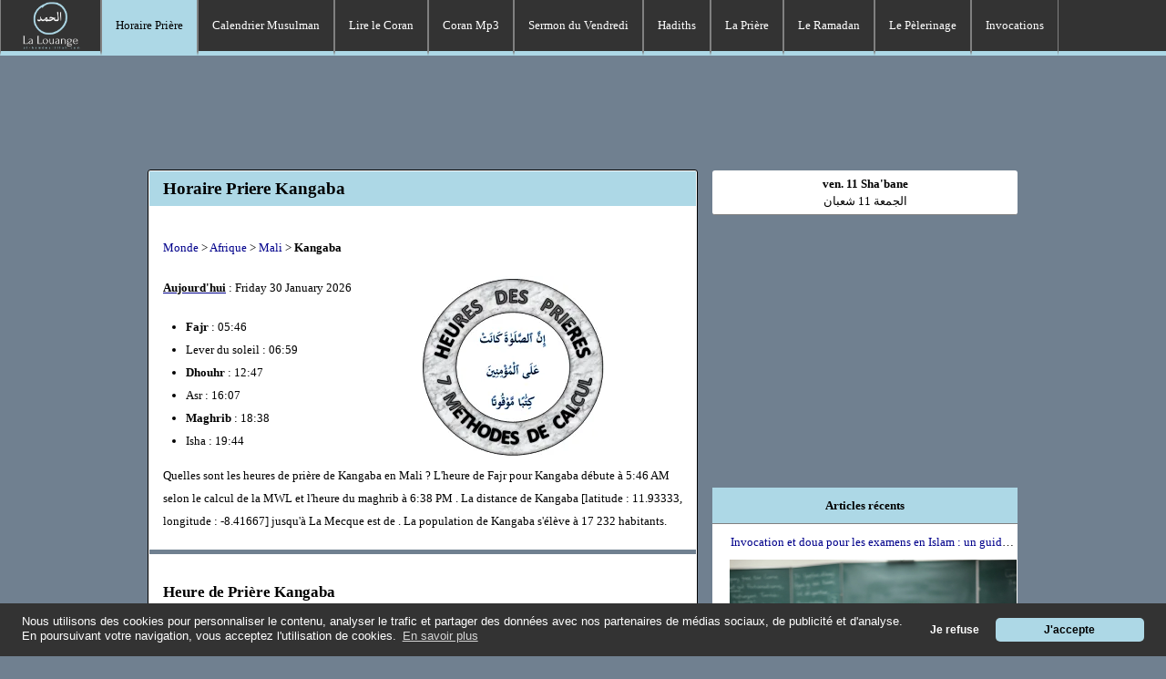

--- FILE ---
content_type: text/html; charset=UTF-8
request_url: https://www.al-hamdoulillah.com/horaires-prieres/monde/afrique/mali/kangaba.html
body_size: 8457
content:
<!DOCTYPE html>

<html lang="fr">

<head>

<meta content="text/html; charset=utf-8" http-equiv="content-type">

<meta name="viewport" content="width=device-width, initial-scale=1.0">

<link rel="stylesheet" type="text/css" href="/en/css/islam.css">

<link rel="preconnect" href="https://al-hamdoulillah.com">
<link rel="dns-prefetch" href="//al-hamdoulillah.com"/>
<link rel="dns-prefetch" href="//fonts.googleapis.com"/>
<link rel="dns-prefetch" href="//www.google-analytics.com">
<link rel="dns-prefetch" href="//ssl.google-analytics.com">
<link rel="dns-prefetch" href="//pagead2.googlesyndication.com">
<link rel="dns-prefetch" href="//googleads.g.doubleclick.net">
<link rel="dns-prefetch" href="//tpc.googlesyndication.com">
<link rel="dns-prefetch" href="//stats.g.doubleclick.net">
<link rel="dns-prefetch" href="//www.gstatic.com">
<link rel="dns-prefetch" href="//csi.gstatic.com">

<link rel="canonical" href="https://www.al-hamdoulillah.com/horaires-prieres/monde/afrique/mali/kangaba.html">
<script async src="https://pagead2.googlesyndication.com/pagead/js/adsbygoogle.js?client=ca-pub-7774762967038154" crossorigin="anonymous"></script>

<title>Horaire Priere Kangaba - Calendrier Heure Salat Kangaba 2026</title>

<meta name="description" content="Heure de prière à Kangaba en Mali pour l'année 2026 - Calendrier salat et horaires de prières précises pour la ville de Kangaba et ses environs."/>

</head>
<body>

<meta name="Googlebot-News" content="noindex">




        <div class="mob">
	
            <a href="/"><img id="logo" alt="islam" src="/images/logo.webp"></a>
				
		<button id="bouton" onclick="myFunction()">Menu</button>

		<script>
function myFunction() {
    var x = document.getElementById("myDIV");
    if (x.style.display === "none") {
        x.style.display = "block";
    } else {
        x.style.display = "none";
    }
}
</script>



		
	<div id="myDIV" style="display:none;" class="container2">
		
	
            <ul id="nav">
				
				
                <li class="active"><a href="/horaires-prieres/">Horaire Prière</a></li>
                <li ><a href="/calendrier-musulman.html">Calendrier Musulman</a></li>
                <li ><a href="/coran/lire/">Lire le Coran</a></li>
                <li ><a href="/coran/mp3/">Coran Mp3</a></li>
                <li ><a href="/sermons-vendredi/">Sermon du Vendredi</a></li>
                <li ><a href="/hadiths/">Hadiths</a></li>
                <li ><a href="/piliers-islam/priere/">La Prière</a></li>
                <li ><a href="/piliers-islam/ramadan/">Le Ramadan</a></li>
                <li ><a href="/piliers-islam/pelerinage/">Le Pèlerinage</a></li>
                <li ><a href="/invocations">Invocations</a></li>
								
            </ul>
        </div>

	</div>
	


        <div class="container">
	
            <ul id="nav">
                <li><a href="/"><img id="logo" alt="islam" src="/images/logo.webp"></a></li>
				
				
                <li class="active"><a href="/horaires-prieres/">Horaire Prière</a></li>
                <li ><a href="/calendrier-musulman.html">Calendrier Musulman</a></li>
                <li ><a href="/coran/lire/">Lire le Coran</a></li>
                <li ><a href="/coran/mp3/">Coran Mp3</a></li>
                <li ><a href="/sermons-vendredi/">Sermon du Vendredi</a></li>
                <li ><a href="/hadiths/">Hadiths</a></li>
                <li ><a href="/piliers-islam/priere/">La Prière</a></li>
                <li ><a href="/piliers-islam/ramadan/">Le Ramadan</a></li>
                <li ><a href="/piliers-islam/pelerinage/">Le Pèlerinage</a></li>
				<li ><a href="/invocations">Invocations</a></li>
				
            </ul>
        </div>

		
<center>
<!-- <script async src="//pagead2.googlesyndication.com/pagead/js/adsbygoogle.js"></script> -->
<!-- al-hamdoulillah.com [all-header] -->
<!-- <ins class="adsbygoogle example_responsive_1"
     style="display:inline-block"
     data-ad-client="ca-pub-7774762967038154"
     data-ad-slot="1187675364"></ins>
<script>
(adsbygoogle = window.adsbygoogle || []).push({});
</script> -->

<script async src="https://pagead2.googlesyndication.com/pagead/js/adsbygoogle.js?client=ca-pub-7774762967038154"
crossorigin="anonymous"></script>
<!-- AllHamdulillah top header ad -->
<ins class="adsbygoogle example_responsive_1"
style="display:inline-block"
data-ad-client="ca-pub-7774762967038154"
data-ad-slot="7226757905"></ins>
<script>
(adsbygoogle = window.adsbygoogle || []).push({});
</script>

<!-- <script async src="https://pagead2.googlesyndication.com/pagead/js/adsbygoogle.js?client=ca-pub-7774762967038154" crossorigin="anonymous"></script> -->
</center>
<table id="global">
<tbody>
<tr>

<td id="contenu">


<h1>Horaire Priere Kangaba</h1>

<p style="padding-top:20px;"><a href="/horaires-prieres/monde/">Monde</a> > <a href="/horaires-prieres/monde/afrique/">Afrique</a> > <a href="/horaires-prieres/monde/afrique/mali/">Mali</a> > <strong>Kangaba</strong></p>

<img class="lazy" alt="salat Kangaba" id="stamp" data-src="/images/heure-priere.webp">

<p><b><u><a href="#jour"><span style="color:black;">Aujourd'hui</span></a></u></b> : Friday 30 January 2026</p>

<ul>
	<li><b>Fajr</b> : 05:46</li>
	<li>Lever du soleil : 06:59</li>
	<li><b>Dhouhr</b> : 12:47</li>
	<li>Asr : 16:07</li>
	<li><b>Maghrib</b> : 18:38</li>
	<li>Isha : 19:44</li>
</ul>

<p>Quelles sont les heures de prière de Kangaba  en Mali ? L'heure de Fajr pour Kangaba débute à 5:46 AM selon le calcul de la MWL  et l'heure du maghrib à 6:38 PM	. La distance de Kangaba [latitude : 11.93333, longitude : -8.41667] jusqu'à La Mecque est de <span id="QRhumbDistance" class="QValue"></span>. La population de Kangaba s'élève à 17 232 habitants.</p>



<div style="width:100%; display:block; height:5px; background-color:slategray; margin:0px;"></div>


<h2>Heure de Prière Kangaba</h2>

<!-- <div style="width: 100%; background-color: #fafafa; height: 35px; padding-top: 10px;">
 <div style="margin-left:20px;">

<table><tr>
<td style="vertical-align:top;">
<div class="fb-like" data-href="" data-layout="button_count" data-action="recommend" data-show-faces="false" data-share="true"></div>
</td>

<td style="vertical-align:bottom;">
<a href="https://twitter.com/share" class="twitter-share-button">Tweet</a> <script>!function(d,s,id){var js,fjs=d.getElementsByTagName(s)[0],p=/^http:/.test(d.location)?'http':'https';if(!d.getElementById(id)){js=d.createElement(s);js.id=id;js.src=p+'://platform.twitter.com/widgets.js';fjs.parentNode.insertBefore(js,fjs);}}(document, 'script', 'twitter-wjs');</script>
</td>

</tr></table>

</div>
</div>
-->
<p>A quelle heure est la prière à Kangaba ?</p>

<ul>
<li><a href="#jour"/>Aujourd'hui</a></li>
<li><a href="#semaine">Cette semaine</a></li>
<li><a href="#vendredi">Les vendredis</a></li>
<li><a href="#mois">Ce mois-ci (January)</a></li>
<li><a href="#hijri">Selon le calendrier musulman (Sha'bane)</a></li>
</ul>



<table id="today" cellpadding="10" style="width: 100%; border: 1px solid gray; text-align: center;">

<tr><td style="height:50px; background-color:lightblue;" colspan="6">La prochaine prière est :<br><br>
<span style="font-size:15pt;">DHOUHR</span> dans : <span style="font-size:15pt;">02</span> H <span style="font-size:15pt;">05</span> MIN</td></tr>

</table>

<a name="jour"></a><h3>Awkat salat Kangaba pour aujourd'hui, le 30/01/2026  :</h3>

<table class="timetable">
	<tbody><tr>
	<td class="daytable">Fajr</td>
	<td class="daytable">Chourq.</td>
	<td class="dayadhantab">Dhouhr</td>
	<td class="daytable">Asr</td>
	<td class="daytable">Maghrib</td>
	<td class="daytable">Isha</td>
	</tr>
		<tr>
	<td class="daydigit"><span class="timeinday">05:46</span><br><span class="suffixe"></span></td>
	<td class="daydigit"><span class="timeinday">06:59</span><br><span class="suffixe"></span></td>
	<td class="dayadhan"><span class="timeinday">12:47</span><br><span class="suffixe"></span></td>
	<td class="daydigit"><span class="timeinday">16:07</span><br><span class="suffixe"></span></td>
	<td class="daydigit"><span class="timeinday">18:38</span><br><span class="suffixe"></span></td>
	<td class="daydigit"><span class="timeinday">19:44</span><br><span class="suffixe"></span></td>
	</tr></tbody>
</table>

<p>Ligue Islamique Mondiale (MWL)<br>Fajr : 18° | Isha : 17°</p>

<table cellpadding="10" style="width: 100%;"><tr><td>

<form method="post" name="method" id="method" action="/horaires-prieres/monde/afrique/mali/kangaba.html"><label for="calcul">Méthode de calcul :</label>
<select id ="calcul" name="method" onchange="document.forms.method.submit();">
		<option>choisir une méthode :</option>
		<option value="UOIF" value="UOIF">Union des Organisations Islamiques de France (UOIF)</option>
		<option value="ISNA">Organisations Islamiques d'Amérique du Nord (ISNA)</option>
		<option value="MWL">Ligue Islamique Mondiale (MWL)</option>
		<option value="Makkah">Université d'Oum al-Qoura, La Mecque</option>
		<option value="Egypt">Autorité générale d'enquête, Egypte</option>
		<option value="Karachi">Université des sciences islamiques, Karachi</option>
		<option value="Tehran" option="Fajr : 17.7° | Isha : 14°">Institut de géophysique, Teheran</option>
    </select>
</form>
</td></tr>
	
<tr><td>
<form method="post" name="asr" id="asr" action="/horaires-prieres/monde/afrique/mali/kangaba.html"><label for="hanafi">Heure de l'asr :</label>
<select id ="hanafi" name="asr" onchange="document.forms.asr.submit();">
		<option>choisir un calcul :</option>
		<option value="Standard">Standard</option>
		<option value="Hanafi">Hanafi</option>
    </select>
</form>
</td></tr>

<tr><td>
<form method="post" name="heure" id="heure" action="/horaires-prieres/monde/afrique/mali/kangaba.html"><label for="time">Format de l'heure :</label>
<select id="time" name="heure" onchange="document.forms.heure.submit();">
		<option>choisir un affichage :</option>
		<option value="1">12 heures</option>
		<option value="0">24 heures</option>
    </select>
</form>
</td></tr>


</table>

<br>

<br>

<a name="semaine"></a><h3>Heure de prière à Kangaba pour la semaine :</h3>
<table class="timetable">
	<tbody><tr class="head-row">
	<td class="em"><span class="arabic">اليوم</span><br>Jour</td>
	<td class="em"><span class="arabic">الفجر</span><br>Fajr</td>
	<td class="em"><span class="arabic">الشروق</span><br>Chourouq</td>
	<td class="em"><span class="arabic">الظهر</span><br>Dhouhr</td>
	<td class="em"><span class="arabic">العصر</span><br>Asr</td>
	<td class="em"><span class="arabic">المغرب</span><br>Maghrib</td>
	<td class="em"><span class="arabic">العشاء</span><br>Isha</td>
	</tr>
	
		<tr>
		<td class="em">Thu 29</td>
		<td class="em">05:46 <span class="minsuffixe"></span></td>
		<td class="em">06:59 <span class="minsuffixe"></span></td>
		<td class="em">12:47 <span class="minsuffixe"></span></td>
		<td class="em">16:06 <span class="minsuffixe"></span></td>
		<td class="em">18:38 <span class="minsuffixe"></span></td>
		<td class="em">19:44 <span class="minsuffixe"></span></td>
		</tr>
		<tr class="today-row">
		<td class="em">Fri 30</td>
		<td class="em">05:46 <span class="minsuffixe"></span></td>
		<td class="em">06:59 <span class="minsuffixe"></span></td>
		<td class="em">12:47 <span class="minsuffixe"></span></td>
		<td class="em">16:07 <span class="minsuffixe"></span></td>
		<td class="em">18:38 <span class="minsuffixe"></span></td>
		<td class="em">19:44 <span class="minsuffixe"></span></td>
		</tr>
		<tr class="vendredi-row">
		<td class="em">Fri 30</td>
		<td class="em">05:46 <span class="minsuffixe"></span></td>
		<td class="em">06:59 <span class="minsuffixe"></span></td>
		<td class="em">12:47 <span class="minsuffixe"></span></td>
		<td class="em">16:07 <span class="minsuffixe"></span></td>
		<td class="em">18:38 <span class="minsuffixe"></span></td>
		<td class="em">19:44 <span class="minsuffixe"></span></td>
		</tr>
		<tr>
		<td class="em">Sat 31</td>
		<td class="em">05:46 <span class="minsuffixe"></span></td>
		<td class="em">06:59 <span class="minsuffixe"></span></td>
		<td class="em">12:47 <span class="minsuffixe"></span></td>
		<td class="em">16:07 <span class="minsuffixe"></span></td>
		<td class="em">18:39 <span class="minsuffixe"></span></td>
		<td class="em">19:44 <span class="minsuffixe"></span></td>
		</tr>
		<tr>
		<td class="em">Sun  1</td>
		<td class="em">05:46 <span class="minsuffixe"></span></td>
		<td class="em">06:59 <span class="minsuffixe"></span></td>
		<td class="em">12:47 <span class="minsuffixe"></span></td>
		<td class="em">16:07 <span class="minsuffixe"></span></td>
		<td class="em">18:39 <span class="minsuffixe"></span></td>
		<td class="em">19:45 <span class="minsuffixe"></span></td>
		</tr>
		<tr>
		<td class="em">Mon  2</td>
		<td class="em">05:46 <span class="minsuffixe"></span></td>
		<td class="em">06:58 <span class="minsuffixe"></span></td>
		<td class="em">12:47 <span class="minsuffixe"></span></td>
		<td class="em">16:07 <span class="minsuffixe"></span></td>
		<td class="em">18:39 <span class="minsuffixe"></span></td>
		<td class="em">19:45 <span class="minsuffixe"></span></td>
		</tr>
		<tr>
		<td class="em">Tue  3</td>
		<td class="em">05:46 <span class="minsuffixe"></span></td>
		<td class="em">06:58 <span class="minsuffixe"></span></td>
		<td class="em">12:47 <span class="minsuffixe"></span></td>
		<td class="em">16:08 <span class="minsuffixe"></span></td>
		<td class="em">18:40 <span class="minsuffixe"></span></td>
		<td class="em">19:45 <span class="minsuffixe"></span></td>
		</tr>
		<tr>
		<td class="em">Wed  4</td>
		<td class="em">05:45 <span class="minsuffixe"></span></td>
		<td class="em">06:58 <span class="minsuffixe"></span></td>
		<td class="em">12:48 <span class="minsuffixe"></span></td>
		<td class="em">16:08 <span class="minsuffixe"></span></td>
		<td class="em">18:40 <span class="minsuffixe"></span></td>
		<td class="em">19:46 <span class="minsuffixe"></span></td>
		</tr>
		<tr>
		<td class="em">Thu  5</td>
		<td class="em">05:45 <span class="minsuffixe"></span></td>
		<td class="em">06:58 <span class="minsuffixe"></span></td>
		<td class="em">12:48 <span class="minsuffixe"></span></td>
		<td class="em">16:08 <span class="minsuffixe"></span></td>
		<td class="em">18:41 <span class="minsuffixe"></span></td>
		<td class="em">19:46 <span class="minsuffixe"></span></td>
		</tr>	
	</tbody>
</table>
</div>

<br>

<div style="width:100%; display:block; height:5px; background-color:slategray; margin:0px;"></div>

<a name="vendredi"></a><h3>Heure de la prière du vendredi à Kangaba :</h3>
<table class="djoum">
	<tbody><tr class="head-row">
	<td class="em"><span class="arabic">اليوم</span><br>Jour</td>
	
	<td class="em"><span class="arabic">صلاة الجمعة</span><br>Prière du vendredi</td>
	
	</tr>
	
		<tr>
		<td class="em">Fri  2</td>
		
		<td class="em">12:38 <span class="minsuffixe"></span></td>
		
		</tr>
		<tr>
		<td class="em">Fri  9</td>
		
		<td class="em">12:41 <span class="minsuffixe"></span></td>
		
		</tr>
		<tr>
		<td class="em">Fri 16</td>
		
		<td class="em">12:43 <span class="minsuffixe"></span></td>
		
		</tr>
		<tr>
		<td class="em">Fri 23</td>
		
		<td class="em">12:45 <span class="minsuffixe"></span></td>
		
		</tr>
		<tr>
		<td class="em">Fri 30</td>
		
		<td class="em">12:47 <span class="minsuffixe"></span></td>
		
		</tr>	
	</tbody>
</table>

<br>








<div style="width:100%; display:block; height:5px; background-color:slategray; margin:0px;"></div>

<a name="mois"></a><h3>Calendrier des prières à Kangaba pour le mois de January :</h3>
<table class="timetable">
	<tbody><tr class="head-row">
	<td class="em"><span class="arabic">اليوم</span><br>Jour</td>
	<td class="em"><span class="arabic">الفجر</span><br>Fajr</td>
	<td class="em"><span class="arabic">الشروق</span><br>Chourouq</td>
	<td class="em"><span class="arabic">الظهر</span><br>Dhouhr</td>
	<td class="em"><span class="arabic">العصر</span><br>Asr</td>
	<td class="em"><span class="arabic">المغرب</span><br>Maghrib</td>
	<td class="em"><span class="arabic">العشاء</span><br>Isha</td>
	</tr>
	
		<tr>
		<td class="em">Thu  1</td>
		<td class="em">05:38 <span class="minsuffixe"></span></td>
		<td class="em">06:54 <span class="minsuffixe"></span></td>
		<td class="em">12:37 <span class="minsuffixe"></span></td>
		<td class="em">15:54 <span class="minsuffixe"></span></td>
		<td class="em">18:24 <span class="minsuffixe"></span></td>
		<td class="em">19:32 <span class="minsuffixe"></span></td>
		</tr>
		<tr class="vendredi-row">
		<td class="em">Fri  2</td>
		<td class="em">05:39 <span class="minsuffixe"></span></td>
		<td class="em">06:54 <span class="minsuffixe"></span></td>
		<td class="em">12:38 <span class="minsuffixe"></span></td>
		<td class="em">15:55 <span class="minsuffixe"></span></td>
		<td class="em">18:24 <span class="minsuffixe"></span></td>
		<td class="em">19:32 <span class="minsuffixe"></span></td>
		</tr>
		<tr>
		<td class="em">Sat  3</td>
		<td class="em">05:39 <span class="minsuffixe"></span></td>
		<td class="em">06:55 <span class="minsuffixe"></span></td>
		<td class="em">12:38 <span class="minsuffixe"></span></td>
		<td class="em">15:55 <span class="minsuffixe"></span></td>
		<td class="em">18:25 <span class="minsuffixe"></span></td>
		<td class="em">19:33 <span class="minsuffixe"></span></td>
		</tr>
		<tr>
		<td class="em">Sun  4</td>
		<td class="em">05:40 <span class="minsuffixe"></span></td>
		<td class="em">06:55 <span class="minsuffixe"></span></td>
		<td class="em">12:39 <span class="minsuffixe"></span></td>
		<td class="em">15:56 <span class="minsuffixe"></span></td>
		<td class="em">18:25 <span class="minsuffixe"></span></td>
		<td class="em">19:33 <span class="minsuffixe"></span></td>
		</tr>
		<tr>
		<td class="em">Mon  5</td>
		<td class="em">05:40 <span class="minsuffixe"></span></td>
		<td class="em">06:55 <span class="minsuffixe"></span></td>
		<td class="em">12:39 <span class="minsuffixe"></span></td>
		<td class="em">15:56 <span class="minsuffixe"></span></td>
		<td class="em">18:26 <span class="minsuffixe"></span></td>
		<td class="em">19:34 <span class="minsuffixe"></span></td>
		</tr>
		<tr>
		<td class="em">Tue  6</td>
		<td class="em">05:40 <span class="minsuffixe"></span></td>
		<td class="em">06:56 <span class="minsuffixe"></span></td>
		<td class="em">12:40 <span class="minsuffixe"></span></td>
		<td class="em">15:57 <span class="minsuffixe"></span></td>
		<td class="em">18:26 <span class="minsuffixe"></span></td>
		<td class="em">19:34 <span class="minsuffixe"></span></td>
		</tr>
		<tr>
		<td class="em">Wed  7</td>
		<td class="em">05:41 <span class="minsuffixe"></span></td>
		<td class="em">06:56 <span class="minsuffixe"></span></td>
		<td class="em">12:40 <span class="minsuffixe"></span></td>
		<td class="em">15:57 <span class="minsuffixe"></span></td>
		<td class="em">18:27 <span class="minsuffixe"></span></td>
		<td class="em">19:35 <span class="minsuffixe"></span></td>
		</tr>
		<tr>
		<td class="em">Thu  8</td>
		<td class="em">05:41 <span class="minsuffixe"></span></td>
		<td class="em">06:56 <span class="minsuffixe"></span></td>
		<td class="em">12:40 <span class="minsuffixe"></span></td>
		<td class="em">15:58 <span class="minsuffixe"></span></td>
		<td class="em">18:27 <span class="minsuffixe"></span></td>
		<td class="em">19:35 <span class="minsuffixe"></span></td>
		</tr>
		<tr class="vendredi-row">
		<td class="em">Fri  9</td>
		<td class="em">05:42 <span class="minsuffixe"></span></td>
		<td class="em">06:57 <span class="minsuffixe"></span></td>
		<td class="em">12:41 <span class="minsuffixe"></span></td>
		<td class="em">15:58 <span class="minsuffixe"></span></td>
		<td class="em">18:28 <span class="minsuffixe"></span></td>
		<td class="em">19:36 <span class="minsuffixe"></span></td>
		</tr>
		<tr>
		<td class="em">Sat 10</td>
		<td class="em">05:42 <span class="minsuffixe"></span></td>
		<td class="em">06:57 <span class="minsuffixe"></span></td>
		<td class="em">12:41 <span class="minsuffixe"></span></td>
		<td class="em">15:59 <span class="minsuffixe"></span></td>
		<td class="em">18:29 <span class="minsuffixe"></span></td>
		<td class="em">19:36 <span class="minsuffixe"></span></td>
		</tr>
		<tr>
		<td class="em">Sun 11</td>
		<td class="em">05:42 <span class="minsuffixe"></span></td>
		<td class="em">06:57 <span class="minsuffixe"></span></td>
		<td class="em">12:42 <span class="minsuffixe"></span></td>
		<td class="em">15:59 <span class="minsuffixe"></span></td>
		<td class="em">18:29 <span class="minsuffixe"></span></td>
		<td class="em">19:37 <span class="minsuffixe"></span></td>
		</tr>
		<tr>
		<td class="em">Mon 12</td>
		<td class="em">05:43 <span class="minsuffixe"></span></td>
		<td class="em">06:57 <span class="minsuffixe"></span></td>
		<td class="em">12:42 <span class="minsuffixe"></span></td>
		<td class="em">16:00 <span class="minsuffixe"></span></td>
		<td class="em">18:30 <span class="minsuffixe"></span></td>
		<td class="em">19:37 <span class="minsuffixe"></span></td>
		</tr>
		<tr>
		<td class="em">Tue 13</td>
		<td class="em">05:43 <span class="minsuffixe"></span></td>
		<td class="em">06:58 <span class="minsuffixe"></span></td>
		<td class="em">12:42 <span class="minsuffixe"></span></td>
		<td class="em">16:00 <span class="minsuffixe"></span></td>
		<td class="em">18:30 <span class="minsuffixe"></span></td>
		<td class="em">19:38 <span class="minsuffixe"></span></td>
		</tr>
		<tr>
		<td class="em">Wed 14</td>
		<td class="em">05:43 <span class="minsuffixe"></span></td>
		<td class="em">06:58 <span class="minsuffixe"></span></td>
		<td class="em">12:43 <span class="minsuffixe"></span></td>
		<td class="em">16:01 <span class="minsuffixe"></span></td>
		<td class="em">18:31 <span class="minsuffixe"></span></td>
		<td class="em">19:38 <span class="minsuffixe"></span></td>
		</tr>
		<tr>
		<td class="em">Thu 15</td>
		<td class="em">05:43 <span class="minsuffixe"></span></td>
		<td class="em">06:58 <span class="minsuffixe"></span></td>
		<td class="em">12:43 <span class="minsuffixe"></span></td>
		<td class="em">16:01 <span class="minsuffixe"></span></td>
		<td class="em">18:31 <span class="minsuffixe"></span></td>
		<td class="em">19:38 <span class="minsuffixe"></span></td>
		</tr>
		<tr class="vendredi-row">
		<td class="em">Fri 16</td>
		<td class="em">05:44 <span class="minsuffixe"></span></td>
		<td class="em">06:58 <span class="minsuffixe"></span></td>
		<td class="em">12:43 <span class="minsuffixe"></span></td>
		<td class="em">16:02 <span class="minsuffixe"></span></td>
		<td class="em">18:32 <span class="minsuffixe"></span></td>
		<td class="em">19:39 <span class="minsuffixe"></span></td>
		</tr>
		<tr>
		<td class="em">Sat 17</td>
		<td class="em">05:44 <span class="minsuffixe"></span></td>
		<td class="em">06:58 <span class="minsuffixe"></span></td>
		<td class="em">12:44 <span class="minsuffixe"></span></td>
		<td class="em">16:02 <span class="minsuffixe"></span></td>
		<td class="em">18:32 <span class="minsuffixe"></span></td>
		<td class="em">19:39 <span class="minsuffixe"></span></td>
		</tr>
		<tr>
		<td class="em">Sun 18</td>
		<td class="em">05:44 <span class="minsuffixe"></span></td>
		<td class="em">06:59 <span class="minsuffixe"></span></td>
		<td class="em">12:44 <span class="minsuffixe"></span></td>
		<td class="em">16:02 <span class="minsuffixe"></span></td>
		<td class="em">18:33 <span class="minsuffixe"></span></td>
		<td class="em">19:40 <span class="minsuffixe"></span></td>
		</tr>
		<tr>
		<td class="em">Mon 19</td>
		<td class="em">05:44 <span class="minsuffixe"></span></td>
		<td class="em">06:59 <span class="minsuffixe"></span></td>
		<td class="em">12:44 <span class="minsuffixe"></span></td>
		<td class="em">16:03 <span class="minsuffixe"></span></td>
		<td class="em">18:33 <span class="minsuffixe"></span></td>
		<td class="em">19:40 <span class="minsuffixe"></span></td>
		</tr>
		<tr>
		<td class="em">Tue 20</td>
		<td class="em">05:45 <span class="minsuffixe"></span></td>
		<td class="em">06:59 <span class="minsuffixe"></span></td>
		<td class="em">12:45 <span class="minsuffixe"></span></td>
		<td class="em">16:03 <span class="minsuffixe"></span></td>
		<td class="em">18:34 <span class="minsuffixe"></span></td>
		<td class="em">19:41 <span class="minsuffixe"></span></td>
		</tr>
		<tr>
		<td class="em">Wed 21</td>
		<td class="em">05:45 <span class="minsuffixe"></span></td>
		<td class="em">06:59 <span class="minsuffixe"></span></td>
		<td class="em">12:45 <span class="minsuffixe"></span></td>
		<td class="em">16:04 <span class="minsuffixe"></span></td>
		<td class="em">18:34 <span class="minsuffixe"></span></td>
		<td class="em">19:41 <span class="minsuffixe"></span></td>
		</tr>
		<tr>
		<td class="em">Thu 22</td>
		<td class="em">05:45 <span class="minsuffixe"></span></td>
		<td class="em">06:59 <span class="minsuffixe"></span></td>
		<td class="em">12:45 <span class="minsuffixe"></span></td>
		<td class="em">16:04 <span class="minsuffixe"></span></td>
		<td class="em">18:35 <span class="minsuffixe"></span></td>
		<td class="em">19:41 <span class="minsuffixe"></span></td>
		</tr>
		<tr class="vendredi-row">
		<td class="em">Fri 23</td>
		<td class="em">05:45 <span class="minsuffixe"></span></td>
		<td class="em">06:59 <span class="minsuffixe"></span></td>
		<td class="em">12:45 <span class="minsuffixe"></span></td>
		<td class="em">16:04 <span class="minsuffixe"></span></td>
		<td class="em">18:35 <span class="minsuffixe"></span></td>
		<td class="em">19:42 <span class="minsuffixe"></span></td>
		</tr>
		<tr>
		<td class="em">Sat 24</td>
		<td class="em">05:45 <span class="minsuffixe"></span></td>
		<td class="em">06:59 <span class="minsuffixe"></span></td>
		<td class="em">12:46 <span class="minsuffixe"></span></td>
		<td class="em">16:05 <span class="minsuffixe"></span></td>
		<td class="em">18:36 <span class="minsuffixe"></span></td>
		<td class="em">19:42 <span class="minsuffixe"></span></td>
		</tr>
		<tr>
		<td class="em">Sun 25</td>
		<td class="em">05:45 <span class="minsuffixe"></span></td>
		<td class="em">06:59 <span class="minsuffixe"></span></td>
		<td class="em">12:46 <span class="minsuffixe"></span></td>
		<td class="em">16:05 <span class="minsuffixe"></span></td>
		<td class="em">18:36 <span class="minsuffixe"></span></td>
		<td class="em">19:42 <span class="minsuffixe"></span></td>
		</tr>
		<tr>
		<td class="em">Mon 26</td>
		<td class="em">05:45 <span class="minsuffixe"></span></td>
		<td class="em">06:59 <span class="minsuffixe"></span></td>
		<td class="em">12:46 <span class="minsuffixe"></span></td>
		<td class="em">16:05 <span class="minsuffixe"></span></td>
		<td class="em">18:37 <span class="minsuffixe"></span></td>
		<td class="em">19:43 <span class="minsuffixe"></span></td>
		</tr>
		<tr>
		<td class="em">Tue 27</td>
		<td class="em">05:45 <span class="minsuffixe"></span></td>
		<td class="em">06:59 <span class="minsuffixe"></span></td>
		<td class="em">12:46 <span class="minsuffixe"></span></td>
		<td class="em">16:06 <span class="minsuffixe"></span></td>
		<td class="em">18:37 <span class="minsuffixe"></span></td>
		<td class="em">19:43 <span class="minsuffixe"></span></td>
		</tr>
		<tr>
		<td class="em">Wed 28</td>
		<td class="em">05:46 <span class="minsuffixe"></span></td>
		<td class="em">06:59 <span class="minsuffixe"></span></td>
		<td class="em">12:47 <span class="minsuffixe"></span></td>
		<td class="em">16:06 <span class="minsuffixe"></span></td>
		<td class="em">18:37 <span class="minsuffixe"></span></td>
		<td class="em">19:43 <span class="minsuffixe"></span></td>
		</tr>
		<tr>
		<td class="em">Thu 29</td>
		<td class="em">05:46 <span class="minsuffixe"></span></td>
		<td class="em">06:59 <span class="minsuffixe"></span></td>
		<td class="em">12:47 <span class="minsuffixe"></span></td>
		<td class="em">16:06 <span class="minsuffixe"></span></td>
		<td class="em">18:38 <span class="minsuffixe"></span></td>
		<td class="em">19:44 <span class="minsuffixe"></span></td>
		</tr>
		<tr class="today-row">
		<td class="em">Fri 30</td>
		<td class="em">05:46 <span class="minsuffixe"></span></td>
		<td class="em">06:59 <span class="minsuffixe"></span></td>
		<td class="em">12:47 <span class="minsuffixe"></span></td>
		<td class="em">16:07 <span class="minsuffixe"></span></td>
		<td class="em">18:38 <span class="minsuffixe"></span></td>
		<td class="em">19:44 <span class="minsuffixe"></span></td>
		</tr>
		<tr class="vendredi-row">
		<td class="em">Fri 30</td>
		<td class="em">05:46 <span class="minsuffixe"></span></td>
		<td class="em">06:59 <span class="minsuffixe"></span></td>
		<td class="em">12:47 <span class="minsuffixe"></span></td>
		<td class="em">16:07 <span class="minsuffixe"></span></td>
		<td class="em">18:38 <span class="minsuffixe"></span></td>
		<td class="em">19:44 <span class="minsuffixe"></span></td>
		</tr>
		<tr>
		<td class="em">Sat 31</td>
		<td class="em">05:46 <span class="minsuffixe"></span></td>
		<td class="em">06:59 <span class="minsuffixe"></span></td>
		<td class="em">12:47 <span class="minsuffixe"></span></td>
		<td class="em">16:07 <span class="minsuffixe"></span></td>
		<td class="em">18:39 <span class="minsuffixe"></span></td>
		<td class="em">19:44 <span class="minsuffixe"></span></td>
		</tr>	
	
	</tbody>
</table>

<br>


<div style="width:100%; display:block; height:5px; background-color:slategray; margin:0px;"></div>

<a name="hijri"></a><h3>Horaires de prières à Kangaba selon le calendrier musulman</h3>
<table class="timetable">
	<tbody><tr class="head-row">
	<td class="em"><span class="arabic">اليوم</span><br>Jour</td>
	<td class="em"><span class="arabic">الفجر</span><br>Fajr</td>
	<td class="em"><span class="arabic">الشروق</span><br>Chourouq</td>
	<td class="em"><span class="arabic">الظهر</span><br>Dhouhr</td>
	<td class="em"><span class="arabic">العصر</span><br>Asr</td>
	<td class="em"><span class="arabic">المغرب</span><br>Maghrib</td>
	<td class="em"><span class="arabic">العشاء</span><br>Isha</td>
	</tr>
	
		<tr class="encours">
		<td colspan="7">Rajab</td>
		</tr>
		<tr>
		<td class="em">jeu. 12</td>
		<td class="em">05:38 <span class="minsuffixe"></span></td>
		<td class="em">06:54 <span class="minsuffixe"></span></td>
		<td class="em">12:37 <span class="minsuffixe"></span></td>
		<td class="em">15:54 <span class="minsuffixe"></span></td>
		<td class="em">18:24 <span class="minsuffixe"></span></td>
		<td class="em">19:32 <span class="minsuffixe"></span></td>
		</tr>
		<tr class="vendredi-row">
		<td class="em">ven. 13</td>
		<td class="em">05:39 <span class="minsuffixe"></span></td>
		<td class="em">06:54 <span class="minsuffixe"></span></td>
		<td class="em">12:38 <span class="minsuffixe"></span></td>
		<td class="em">15:55 <span class="minsuffixe"></span></td>
		<td class="em">18:24 <span class="minsuffixe"></span></td>
		<td class="em">19:32 <span class="minsuffixe"></span></td>
		</tr>
		<tr>
		<td class="em">sam. 14</td>
		<td class="em">05:39 <span class="minsuffixe"></span></td>
		<td class="em">06:55 <span class="minsuffixe"></span></td>
		<td class="em">12:38 <span class="minsuffixe"></span></td>
		<td class="em">15:55 <span class="minsuffixe"></span></td>
		<td class="em">18:25 <span class="minsuffixe"></span></td>
		<td class="em">19:33 <span class="minsuffixe"></span></td>
		</tr>
		<tr>
		<td class="em">dim. 15</td>
		<td class="em">05:40 <span class="minsuffixe"></span></td>
		<td class="em">06:55 <span class="minsuffixe"></span></td>
		<td class="em">12:39 <span class="minsuffixe"></span></td>
		<td class="em">15:56 <span class="minsuffixe"></span></td>
		<td class="em">18:25 <span class="minsuffixe"></span></td>
		<td class="em">19:33 <span class="minsuffixe"></span></td>
		</tr>
		<tr>
		<td class="em">lun. 16</td>
		<td class="em">05:40 <span class="minsuffixe"></span></td>
		<td class="em">06:55 <span class="minsuffixe"></span></td>
		<td class="em">12:39 <span class="minsuffixe"></span></td>
		<td class="em">15:56 <span class="minsuffixe"></span></td>
		<td class="em">18:26 <span class="minsuffixe"></span></td>
		<td class="em">19:34 <span class="minsuffixe"></span></td>
		</tr>
		<tr>
		<td class="em">mar. 17</td>
		<td class="em">05:40 <span class="minsuffixe"></span></td>
		<td class="em">06:56 <span class="minsuffixe"></span></td>
		<td class="em">12:40 <span class="minsuffixe"></span></td>
		<td class="em">15:57 <span class="minsuffixe"></span></td>
		<td class="em">18:26 <span class="minsuffixe"></span></td>
		<td class="em">19:34 <span class="minsuffixe"></span></td>
		</tr>
		<tr>
		<td class="em">mer. 18</td>
		<td class="em">05:41 <span class="minsuffixe"></span></td>
		<td class="em">06:56 <span class="minsuffixe"></span></td>
		<td class="em">12:40 <span class="minsuffixe"></span></td>
		<td class="em">15:57 <span class="minsuffixe"></span></td>
		<td class="em">18:27 <span class="minsuffixe"></span></td>
		<td class="em">19:35 <span class="minsuffixe"></span></td>
		</tr>
		<tr>
		<td class="em">jeu. 19</td>
		<td class="em">05:41 <span class="minsuffixe"></span></td>
		<td class="em">06:56 <span class="minsuffixe"></span></td>
		<td class="em">12:40 <span class="minsuffixe"></span></td>
		<td class="em">15:58 <span class="minsuffixe"></span></td>
		<td class="em">18:27 <span class="minsuffixe"></span></td>
		<td class="em">19:35 <span class="minsuffixe"></span></td>
		</tr>
		<tr class="vendredi-row">
		<td class="em">ven. 20</td>
		<td class="em">05:42 <span class="minsuffixe"></span></td>
		<td class="em">06:57 <span class="minsuffixe"></span></td>
		<td class="em">12:41 <span class="minsuffixe"></span></td>
		<td class="em">15:58 <span class="minsuffixe"></span></td>
		<td class="em">18:28 <span class="minsuffixe"></span></td>
		<td class="em">19:36 <span class="minsuffixe"></span></td>
		</tr>
		<tr>
		<td class="em">sam. 21</td>
		<td class="em">05:42 <span class="minsuffixe"></span></td>
		<td class="em">06:57 <span class="minsuffixe"></span></td>
		<td class="em">12:41 <span class="minsuffixe"></span></td>
		<td class="em">15:59 <span class="minsuffixe"></span></td>
		<td class="em">18:29 <span class="minsuffixe"></span></td>
		<td class="em">19:36 <span class="minsuffixe"></span></td>
		</tr>
		<tr>
		<td class="em">dim. 22</td>
		<td class="em">05:42 <span class="minsuffixe"></span></td>
		<td class="em">06:57 <span class="minsuffixe"></span></td>
		<td class="em">12:42 <span class="minsuffixe"></span></td>
		<td class="em">15:59 <span class="minsuffixe"></span></td>
		<td class="em">18:29 <span class="minsuffixe"></span></td>
		<td class="em">19:37 <span class="minsuffixe"></span></td>
		</tr>
		<tr>
		<td class="em">lun. 23</td>
		<td class="em">05:43 <span class="minsuffixe"></span></td>
		<td class="em">06:57 <span class="minsuffixe"></span></td>
		<td class="em">12:42 <span class="minsuffixe"></span></td>
		<td class="em">16:00 <span class="minsuffixe"></span></td>
		<td class="em">18:30 <span class="minsuffixe"></span></td>
		<td class="em">19:37 <span class="minsuffixe"></span></td>
		</tr>
		<tr>
		<td class="em">mar. 24</td>
		<td class="em">05:43 <span class="minsuffixe"></span></td>
		<td class="em">06:58 <span class="minsuffixe"></span></td>
		<td class="em">12:42 <span class="minsuffixe"></span></td>
		<td class="em">16:00 <span class="minsuffixe"></span></td>
		<td class="em">18:30 <span class="minsuffixe"></span></td>
		<td class="em">19:38 <span class="minsuffixe"></span></td>
		</tr>
		<tr>
		<td class="em">mer. 25</td>
		<td class="em">05:43 <span class="minsuffixe"></span></td>
		<td class="em">06:58 <span class="minsuffixe"></span></td>
		<td class="em">12:43 <span class="minsuffixe"></span></td>
		<td class="em">16:01 <span class="minsuffixe"></span></td>
		<td class="em">18:31 <span class="minsuffixe"></span></td>
		<td class="em">19:38 <span class="minsuffixe"></span></td>
		</tr>
		<tr>
		<td class="em">jeu. 26</td>
		<td class="em">05:43 <span class="minsuffixe"></span></td>
		<td class="em">06:58 <span class="minsuffixe"></span></td>
		<td class="em">12:43 <span class="minsuffixe"></span></td>
		<td class="em">16:01 <span class="minsuffixe"></span></td>
		<td class="em">18:31 <span class="minsuffixe"></span></td>
		<td class="em">19:38 <span class="minsuffixe"></span></td>
		</tr>
		<tr class="vendredi-row">
		<td class="em">ven. 27</td>
		<td class="em">05:44 <span class="minsuffixe"></span></td>
		<td class="em">06:58 <span class="minsuffixe"></span></td>
		<td class="em">12:43 <span class="minsuffixe"></span></td>
		<td class="em">16:02 <span class="minsuffixe"></span></td>
		<td class="em">18:32 <span class="minsuffixe"></span></td>
		<td class="em">19:39 <span class="minsuffixe"></span></td>
		</tr>
		<tr>
		<td class="em">sam. 28</td>
		<td class="em">05:44 <span class="minsuffixe"></span></td>
		<td class="em">06:58 <span class="minsuffixe"></span></td>
		<td class="em">12:44 <span class="minsuffixe"></span></td>
		<td class="em">16:02 <span class="minsuffixe"></span></td>
		<td class="em">18:32 <span class="minsuffixe"></span></td>
		<td class="em">19:39 <span class="minsuffixe"></span></td>
		</tr>
		<tr>
		<td class="em">dim. 29</td>
		<td class="em">05:44 <span class="minsuffixe"></span></td>
		<td class="em">06:59 <span class="minsuffixe"></span></td>
		<td class="em">12:44 <span class="minsuffixe"></span></td>
		<td class="em">16:02 <span class="minsuffixe"></span></td>
		<td class="em">18:33 <span class="minsuffixe"></span></td>
		<td class="em">19:40 <span class="minsuffixe"></span></td>
		</tr>
		<tr>
		<td class="em">lun. 30</td>
		<td class="em">05:44 <span class="minsuffixe"></span></td>
		<td class="em">06:59 <span class="minsuffixe"></span></td>
		<td class="em">12:44 <span class="minsuffixe"></span></td>
		<td class="em">16:03 <span class="minsuffixe"></span></td>
		<td class="em">18:33 <span class="minsuffixe"></span></td>
		<td class="em">19:40 <span class="minsuffixe"></span></td>
		</tr>
		<tr>
		<td class="em">mar. 1</td>
		<td class="em">05:45 <span class="minsuffixe"></span></td>
		<td class="em">06:59 <span class="minsuffixe"></span></td>
		<td class="em">12:45 <span class="minsuffixe"></span></td>
		<td class="em">16:03 <span class="minsuffixe"></span></td>
		<td class="em">18:34 <span class="minsuffixe"></span></td>
		<td class="em">19:41 <span class="minsuffixe"></span></td>
		</tr>
		<tr>
		<td class="em">mer. 2</td>
		<td class="em">05:45 <span class="minsuffixe"></span></td>
		<td class="em">06:59 <span class="minsuffixe"></span></td>
		<td class="em">12:45 <span class="minsuffixe"></span></td>
		<td class="em">16:04 <span class="minsuffixe"></span></td>
		<td class="em">18:34 <span class="minsuffixe"></span></td>
		<td class="em">19:41 <span class="minsuffixe"></span></td>
		</tr>
		<tr>
		<td class="em">jeu. 3</td>
		<td class="em">05:45 <span class="minsuffixe"></span></td>
		<td class="em">06:59 <span class="minsuffixe"></span></td>
		<td class="em">12:45 <span class="minsuffixe"></span></td>
		<td class="em">16:04 <span class="minsuffixe"></span></td>
		<td class="em">18:35 <span class="minsuffixe"></span></td>
		<td class="em">19:41 <span class="minsuffixe"></span></td>
		</tr>
		<tr class="vendredi-row">
		<td class="em">ven. 4</td>
		<td class="em">05:45 <span class="minsuffixe"></span></td>
		<td class="em">06:59 <span class="minsuffixe"></span></td>
		<td class="em">12:45 <span class="minsuffixe"></span></td>
		<td class="em">16:04 <span class="minsuffixe"></span></td>
		<td class="em">18:35 <span class="minsuffixe"></span></td>
		<td class="em">19:42 <span class="minsuffixe"></span></td>
		</tr>
		<tr>
		<td class="em">sam. 5</td>
		<td class="em">05:45 <span class="minsuffixe"></span></td>
		<td class="em">06:59 <span class="minsuffixe"></span></td>
		<td class="em">12:46 <span class="minsuffixe"></span></td>
		<td class="em">16:05 <span class="minsuffixe"></span></td>
		<td class="em">18:36 <span class="minsuffixe"></span></td>
		<td class="em">19:42 <span class="minsuffixe"></span></td>
		</tr>
		<tr>
		<td class="em">dim. 6</td>
		<td class="em">05:45 <span class="minsuffixe"></span></td>
		<td class="em">06:59 <span class="minsuffixe"></span></td>
		<td class="em">12:46 <span class="minsuffixe"></span></td>
		<td class="em">16:05 <span class="minsuffixe"></span></td>
		<td class="em">18:36 <span class="minsuffixe"></span></td>
		<td class="em">19:42 <span class="minsuffixe"></span></td>
		</tr>
		<tr>
		<td class="em">lun. 7</td>
		<td class="em">05:45 <span class="minsuffixe"></span></td>
		<td class="em">06:59 <span class="minsuffixe"></span></td>
		<td class="em">12:46 <span class="minsuffixe"></span></td>
		<td class="em">16:05 <span class="minsuffixe"></span></td>
		<td class="em">18:37 <span class="minsuffixe"></span></td>
		<td class="em">19:43 <span class="minsuffixe"></span></td>
		</tr>
		<tr>
		<td class="em">mar. 8</td>
		<td class="em">05:45 <span class="minsuffixe"></span></td>
		<td class="em">06:59 <span class="minsuffixe"></span></td>
		<td class="em">12:46 <span class="minsuffixe"></span></td>
		<td class="em">16:06 <span class="minsuffixe"></span></td>
		<td class="em">18:37 <span class="minsuffixe"></span></td>
		<td class="em">19:43 <span class="minsuffixe"></span></td>
		</tr>
		<tr>
		<td class="em">mer. 9</td>
		<td class="em">05:46 <span class="minsuffixe"></span></td>
		<td class="em">06:59 <span class="minsuffixe"></span></td>
		<td class="em">12:47 <span class="minsuffixe"></span></td>
		<td class="em">16:06 <span class="minsuffixe"></span></td>
		<td class="em">18:37 <span class="minsuffixe"></span></td>
		<td class="em">19:43 <span class="minsuffixe"></span></td>
		</tr>
		<tr>
		<td class="em">jeu. 10</td>
		<td class="em">05:46 <span class="minsuffixe"></span></td>
		<td class="em">06:59 <span class="minsuffixe"></span></td>
		<td class="em">12:47 <span class="minsuffixe"></span></td>
		<td class="em">16:06 <span class="minsuffixe"></span></td>
		<td class="em">18:38 <span class="minsuffixe"></span></td>
		<td class="em">19:44 <span class="minsuffixe"></span></td>
		</tr>
		<tr class="today-row">
		<td class="em">ven. 11</td>
		<td class="em">05:46 <span class="minsuffixe"></span></td>
		<td class="em">06:59 <span class="minsuffixe"></span></td>
		<td class="em">12:47 <span class="minsuffixe"></span></td>
		<td class="em">16:07 <span class="minsuffixe"></span></td>
		<td class="em">18:38 <span class="minsuffixe"></span></td>
		<td class="em">19:44 <span class="minsuffixe"></span></td>
		</tr>
		<tr class="vendredi-row">
		<td class="em">ven. 11</td>
		<td class="em">05:46 <span class="minsuffixe"></span></td>
		<td class="em">06:59 <span class="minsuffixe"></span></td>
		<td class="em">12:47 <span class="minsuffixe"></span></td>
		<td class="em">16:07 <span class="minsuffixe"></span></td>
		<td class="em">18:38 <span class="minsuffixe"></span></td>
		<td class="em">19:44 <span class="minsuffixe"></span></td>
		</tr>
		<tr>
		<td class="em">sam. 12</td>
		<td class="em">05:46 <span class="minsuffixe"></span></td>
		<td class="em">06:59 <span class="minsuffixe"></span></td>
		<td class="em">12:47 <span class="minsuffixe"></span></td>
		<td class="em">16:07 <span class="minsuffixe"></span></td>
		<td class="em">18:39 <span class="minsuffixe"></span></td>
		<td class="em">19:44 <span class="minsuffixe"></span></td>
		</tr>	
	
	</tbody>
</table>

<br>

<div style="width:100%; display:block; height:5px; background-color:slategray; margin:0px;"></div>

<h3>Recherches liées aux heures de prière à Kangaba :</h3>

<ul>
	<li>Quelles sont les heures de prière à Kangaba ?</li>
	<li>Awkat salat Kangaba</li>
	<li>Heure de priere mosquee Kangaba</li>
	<li>Heure de priere musulmane à Kangaba</li>
	<li>Calendrier des prières à Kangaba</li>
</ul>



<br>








<script type="application/ld+json">
{	"@context": "http://schema.org/",
	"@type": "Event",
	"name": "- Salat Fajr : 05:46",
	"description": "Heure de la prière de Fajr (Sobh) pour la ville de Kangaba",
	"startDate": "2026/01/30T05:46;",
	"endDate": "2026/01/30T05:46;",
	"performer": {"@type": "Person","name": "La Louange"},
	"url": "https://www.al-hamdoulillah.com/horaires-prieres/monde/afrique/mali/kangaba.html",
	"offers": {"@type": "AggregateOffer","lowPrice": "0","url": "https://www.al-hamdoulillah.com/horaires-prieres/monde/afrique/mali/kangaba.html"},
	"image": "https://www.al-hamdoulillah.com/images/snip/fajr.png",
	"location": {"@type": "Place","name": "Kangaba", "address": "Kangaba, Mali"}
}
</script>
<script type="application/ld+json">
{	"@context": "http://schema.org/",
	"@type": "Event",
	"name": "- Salat Dohr : 12:47",
	"description": "Heure de la prière de Dohr pour la ville de Kangaba",
	"startDate": "2026/01/30T12:47;",
	"endDate": "2026/01/30T12:47;",
	"performer": {"@type": "Person","name": "La Louange"},
	"url": "https://www.al-hamdoulillah.com/horaires-prieres/monde/afrique/mali/kangaba.html",
	"offers": {"@type": "AggregateOffer","lowPrice": "0","url": "https://www.al-hamdoulillah.com/horaires-prieres/monde/afrique/mali/kangaba.html"},
	"image": "https://www.al-hamdoulillah.com/images/snip/dohr.png",
	"location": {"@type": "Place","name": "Kangaba", "address": "Kangaba, Mali"}
}
</script>
<script type="application/ld+json">
{	"@context": "http://schema.org/",
	"@type": "Event",
	"name": "- Salat Asr : 16:07",
	"description": "Heure de la prière de l'Asr pour la ville de Kangaba",
	"startDate": "2026/01/30T16:07;",
	"endDate": "2026/01/30T16:07;",
	"performer": {"@type": "Person","name": "La Louange"},
	"url": "https://www.al-hamdoulillah.com/horaires-prieres/monde/afrique/mali/kangaba.html",
	"offers": {"@type": "AggregateOffer","lowPrice": "0","url": "https://www.al-hamdoulillah.com/horaires-prieres/monde/afrique/mali/kangaba.html"},
	"image": "https://www.al-hamdoulillah.com/images/snip/asr.png",
	"location": {"@type": "Place","name": "Kangaba", "address": "Kangaba, Mali"}
}
</script>
<script type="application/ld+json">
{	"@context": "http://schema.org/",
	"@type": "Event",
	"name": "- Salat Maghrib : 18:38",
	"description": "Heure de la prière de Maghrib pour la ville de Kangaba",
	"startDate": "2026/01/30T18:38;",
	"endDate": "2026/01/30T18:38;",
	"performer": {"@type": "Person","name": "La Louange"},
	"url": "https://www.al-hamdoulillah.com/horaires-prieres/monde/afrique/mali/kangaba.html",
	"offers": {"@type": "AggregateOffer","lowPrice": "0","url": "https://www.al-hamdoulillah.com/horaires-prieres/monde/afrique/mali/kangaba.html"},
	"image": "https://www.al-hamdoulillah.com/images/snip/maghrib.png",
	"location": {"@type": "Place","name": "Kangaba", "address": "Kangaba, Mali"}
}
</script>
<script type="application/ld+json">
{	"@context": "http://schema.org/",
	"@type": "Event",
	"name": "- Salat Isha : 19:44",
	"description": "Heure de la prière de l'Isha pour la ville de Kangaba",
	"startDate": "2026/01/30T19:44;",
	"endDate": "2026/01/30T19:44;",
	"performer": {"@type": "Person","name": "La Louange"},
	"url": "https://www.al-hamdoulillah.com/horaires-prieres/monde/afrique/mali/kangaba.html",
	"offers": {"@type": "AggregateOffer","lowPrice": "0","url": "https://www.al-hamdoulillah.com/horaires-prieres/monde/afrique/mali/kangaba.html"},
	"image": "https://www.al-hamdoulillah.com/images/snip/isha.png",
	"location": {"@type": "Place","name": "Kangaba", "address": "Kangaba, Mali"}
}
</script>


</ul>
<br>
</td>

<td id="colonnes"><center>
<div style="border-bottom:1px solid gray; margin-bottom:15px;  padding:5px; background-color:white; text-align:center; border-radius:3px;">      	
		<b>ven. 11 Sha'bane</b><br>
الجمعة 11 شعبان		</div>

	
	
<!-- 
	
<table><tr>
	
<td style="vertical-align:top;"><div class="fb-like" data-href="https://www.al-hamdoulillah.com/" data-layout="box_count" data-action="like" data-show-faces="false" data-share="false"></div></td>

</tr></table>

<div style="height:15px;"></div>	

<a href="https://twitter.com/alhamdoulillah" class="twitter-follow-button" data-size="large" data-show-screen-name="false" data-show-count="true">Follow</a>


 
$test = $_SERVER['REQUEST_URI'];
if ((strstr($test, "horaires-prieres/monde")) or (strstr($test, "horaires-prieres/ramadan"))) {
	echo "

<div id=\"QMap\" style=\"height: 250px; width:100%; color:slategrey;\">Qibla map</div>";


echo "
<script async type=\"text/javascript\">
	function init() {
		var params = {lat: $VilleLat, lng: $VilleLong, zoom: 5,	type: 'm'};
		Qibla.showRhumbLine = true;
		Qibla.startMap(params);
	}
	window.onload = init;
	window.onunload = function() { GUnload() }; // no cookies
</script>";


echo "
<script async defer src=\"https://maps.google.com/maps?file=api&amp;v=3&amp;key=AIzaSyD9YQt_KVS5R-QcWzZ_LNq2DJFdRtMHOMg\" type=\"text/javascript\"> </script>
<script async defer src=\"/horaires-prieres/js/eqibla.js\" type=\"text/javascript\"></script><script async  src=\"/horaires-prieres/js/rhumb.js\" type=\"text/javascript\"></script>

<br>

";

}


?>

-->

<!-- al-hamdoulillah.com [all-side] -->
<!-- <ins class="adsbygoogle"
     style="display:block"
     data-ad-client="ca-pub-7774762967038154"
     data-ad-slot="4067089760"
     data-ad-format="auto"></ins>
<script>
(adsbygoogle = window.adsbygoogle || []).push({});
</script> -->
<script async src="https://pagead2.googlesyndication.com/pagead/js/adsbygoogle.js?client=ca-pub-7774762967038154"
crossorigin="anonymous"></script>
<!-- All Hamdulillah Side Bar -->
<ins class="adsbygoogle"
style="display:block"
data-ad-client="ca-pub-7774762967038154"
data-ad-slot="8890876139"
data-ad-format="auto"
data-full-width-responsive="true"></ins>
<script>
(adsbygoogle = window.adsbygoogle || []).push({});
</script>
	  
	 <br>
	 

</center>	 	 
	

	
<div style="width:100%; background-color:white;">
<div style="text-align:center; vertical-align:middle; margin-top:15px; border-bottom:1px solid gray; padding:10px; background-color:lightblue;"><b>Articles récents</b></div>
<div style="height:10px;"></div>
<div style="margin-left:20px;" id="break"><a href="https://www.al-hamdoulillah.com/blog/actualite/invocation-et-doua-pour-les-examens-en-islam-un-guide-pour-les-etudiants.html">Invocation et doua pour les examens en Islam : un guide pour les étudiants.</a></div> <a href="https://www.al-hamdoulillah.com/blog/actualite/invocation-et-doua-pour-les-examens-en-islam-un-guide-pour-les-etudiants.html"><img class="lazy" style="margin-left:19px; margin-bottom:20px; margin-top:10px; width:315px; height:180px;"; alt="invocation et doua pour les examens en islam un guide pour les etudiants" data-src="/blog/images/small/invocation-et-doua-pour-les-examens-en-islam-un-guide-pour-les-etudiants.webp" /></a><div style="width:100%; display:block; height:5px; margin-bottom:15px; background-color:slategray; "></div><div style="margin-left:20px;" id="break"><a href="https://www.al-hamdoulillah.com/blog/actualite/la-grande-mosquee-de-paris.html">La Grande Mosquée de Paris: Un symbole de l'histoire franco-musulmane</a></div> <a href="https://www.al-hamdoulillah.com/blog/actualite/la-grande-mosquee-de-paris.html"><img class="lazy" style="margin-left:19px; margin-bottom:20px; margin-top:10px; width:315px; height:180px;"; alt="la grande mosquee de paris" data-src="/blog/images/small/la-grande-mosquee-de-paris.webp" /></a><div style="width:100%; display:block; height:5px; margin-bottom:15px; background-color:slategray; "></div><div style="margin-left:20px;" id="break"><a href="https://www.al-hamdoulillah.com/blog/actualite/priere-pour-une-pluie-benefique.html">Prière pour une pluie bénéfique</a></div> <a href="https://www.al-hamdoulillah.com/blog/actualite/priere-pour-une-pluie-benefique.html"><img class="lazy" style="margin-left:19px; margin-bottom:20px; margin-top:10px; width:315px; height:180px;"; alt="priere pour une pluie benefique" data-src="/blog/images/small/priere-pour-une-pluie-benefique.webp" /></a><div style="width:100%; display:block; height:5px; margin-bottom:15px; background-color:slategray; "></div><div style="margin-left:20px;" id="break"><a href="https://www.al-hamdoulillah.com/blog/actualite/les-horaires-de-priere-a-bruxelles-guide-complet-pour-les-musulmans.html">Les horaires de prière à Bruxelles: guide complet pour les musulmans</a></div> <a href="https://www.al-hamdoulillah.com/blog/actualite/les-horaires-de-priere-a-bruxelles-guide-complet-pour-les-musulmans.html"><img class="lazy" style="margin-left:19px; margin-bottom:20px; margin-top:10px; width:315px; height:180px;"; alt="les horaires de priere a bruxelles guide complet pour les musulmans" data-src="/blog/images/small/les-horaires-de-priere-a-bruxelles-guide-complet-pour-les-musulmans.webp" /></a><div style="width:100%; display:block; height:5px; margin-bottom:15px; background-color:slategray; "></div><div style="margin-left:20px;" id="break"><a href="https://www.al-hamdoulillah.com/blog/dawa/limportance-du-tachahoud-dans-la-priere-une-obligation-ou-un-choix-personnel.html">L'importance du Tachahoud dans la prière: une obligation ou un choix personnel ?</a></div> <a href="https://www.al-hamdoulillah.com/blog/dawa/limportance-du-tachahoud-dans-la-priere-une-obligation-ou-un-choix-personnel.html"><img class="lazy" style="margin-left:19px; margin-bottom:20px; margin-top:10px; width:315px; height:180px;"; alt="limportance du tachahoud dans la priere une obligation ou un choix personnel" data-src="/blog/images/small/limportance-du-tachahoud-dans-la-priere-une-obligation-ou-un-choix-personnel.webp" /></a></ul>

</div>

</center></td>

</tr>
</tbody>
</table>

<center>

<div style="background-color:lightblue; height:5px; margin-top:10px;"></div>
<table style="background-color:#333333; height:111px; color:white; width:100%; margin-left:auto; margin-right:auto; text-align:center;">
<tr><td>
<a style="color:white;" href="/blog/contact">Contact</a> | <a style="color:white;" href="/mentions-legales.html">Mentions légales</a> | <a style="color:white;" href="/qui-sommes-nous.html">A propos</a> | <a style="color:white;" href="/ressources.html">Ressources</a> |  <a style="color:white;" href="/blog/">Blog</a> |  <a style="color:white;" href="/glossaire/">Glossaire</a> | <a style="color:white;" href ="/blog/questions-reponses/">Questions réponses sur l'islam</a></td></tr>
<tr><td>
<a style="color:white;" href ="/infos/devenir-musulman.html">Devenir musulman</a> - 
<a style="color:white;" href ="/infos/terrorisme/">Islam et terrorisme</a> - 
<a style="color:white;" href ="/infos/convertir-islam.html">Se convertir à l'islam</a> - 
<a style="color:white;" href ="/prenom-musulman/">Prénom musulman</a> -
<a style="color:white;" href="/roqya/">Roqya</a></td></tr>
<tr><td>English : <a style="color:white;" href="/en/">al hamdulillah</a> | Arabic : <a style="color:white;" href="/ar/">الحمد الله</a><br>
al-hamdoulillah.com © 2026</td></tr>
</table>

</center>
	


<script src="https://apis.google.com/js/platform.js" defer></script>


<script defer>
  (function(i,s,o,g,r,a,m){i['GoogleAnalyticsObject']=r;i[r]=i[r]||function(){
  (i[r].q=i[r].q||[]).push(arguments)},i[r].l=1*new Date();a=s.createElement(o),
  m=s.getElementsByTagName(o)[0];a.async=1;a.src=g;m.parentNode.insertBefore(a,m)
  })(window,document,'script','https://www.google-analytics.com/analytics.js','ga');

  ga('create', 'UA-9535111-1', 'auto');
  ga('send', 'pageview');

</script>


<!-- COOKIES -->
<link rel="stylesheet" type="text/css" href="/en/css/cookieconsent.min.css" />
<script defer src="/cookieconsent.min.js"></script>
<script>
window.addEventListener("load", function(){
window.cookieconsent.initialise({
  "palette": {
    "popup": {
      "background": "#333",
      "text": "white"
    },
    "button": {
      "background": "#add8e6"
    } 
},
	onInitialise: function (status) {
	  var type = this.options.type;
	  var didConsent = this.hasConsented();
	  if (type == 'opt-out' && !didConsent) {
	
	  }
  },
  "theme": "classic",
  "type": "opt-out",
  "content": {
    "message": "Nous utilisons des cookies pour personnaliser le contenu, analyser le trafic et partager des données avec nos partenaires de médias sociaux, de publicité et d'analyse. En poursuivant votre navigation, vous acceptez l'utilisation de cookies.",
    "dismiss": "J'accepte",
    "deny": "Je refuse",
    "link": "En savoir plus",
    "href": "/mentions-legales.html"
  }
})});
</script>

<script>
document.addEventListener("DOMContentLoaded", function() {
  var lazyloadImages;    

  if ("IntersectionObserver" in window) {
    lazyloadImages = document.querySelectorAll(".lazy");
    var imageObserver = new IntersectionObserver(function(entries, observer) {
      entries.forEach(function(entry) {
        if (entry.isIntersecting) {
          var image = entry.target;
          image.src = image.dataset.src;
          image.classList.remove("lazy");
          imageObserver.unobserve(image);
        }
      });
    });

    lazyloadImages.forEach(function(image) {
      imageObserver.observe(image);
    });
  } else {  
    var lazyloadThrottleTimeout;
    lazyloadImages = document.querySelectorAll(".lazy");
    
    function lazyload () {
      if(lazyloadThrottleTimeout) {
        clearTimeout(lazyloadThrottleTimeout);
      }    

      lazyloadThrottleTimeout = setTimeout(function() {
        var scrollTop = window.pageYOffset;
        lazyloadImages.forEach(function(img) {
            if(img.offsetTop < (window.innerHeight + scrollTop)) {
              img.src = img.dataset.src;
              img.classList.remove('lazy');
            }
        });
        if(lazyloadImages.length == 0) { 
          document.removeEventListener("scroll", lazyload);
          window.removeEventListener("resize", lazyload);
          window.removeEventListener("orientationChange", lazyload);
        }
      }, 20);
    }

    document.addEventListener("scroll", lazyload);
    window.addEventListener("resize", lazyload);
    window.addEventListener("orientationChange", lazyload);
  }
})
</script>
</body></html>

--- FILE ---
content_type: text/html; charset=utf-8
request_url: https://www.google.com/recaptcha/api2/aframe
body_size: 261
content:
<!DOCTYPE HTML><html><head><meta http-equiv="content-type" content="text/html; charset=UTF-8"></head><body><script nonce="dAyQycPgMmHTsLyyhiuUvw">/** Anti-fraud and anti-abuse applications only. See google.com/recaptcha */ try{var clients={'sodar':'https://pagead2.googlesyndication.com/pagead/sodar?'};window.addEventListener("message",function(a){try{if(a.source===window.parent){var b=JSON.parse(a.data);var c=clients[b['id']];if(c){var d=document.createElement('img');d.src=c+b['params']+'&rc='+(localStorage.getItem("rc::a")?sessionStorage.getItem("rc::b"):"");window.document.body.appendChild(d);sessionStorage.setItem("rc::e",parseInt(sessionStorage.getItem("rc::e")||0)+1);localStorage.setItem("rc::h",'1769769761374');}}}catch(b){}});window.parent.postMessage("_grecaptcha_ready", "*");}catch(b){}</script></body></html>